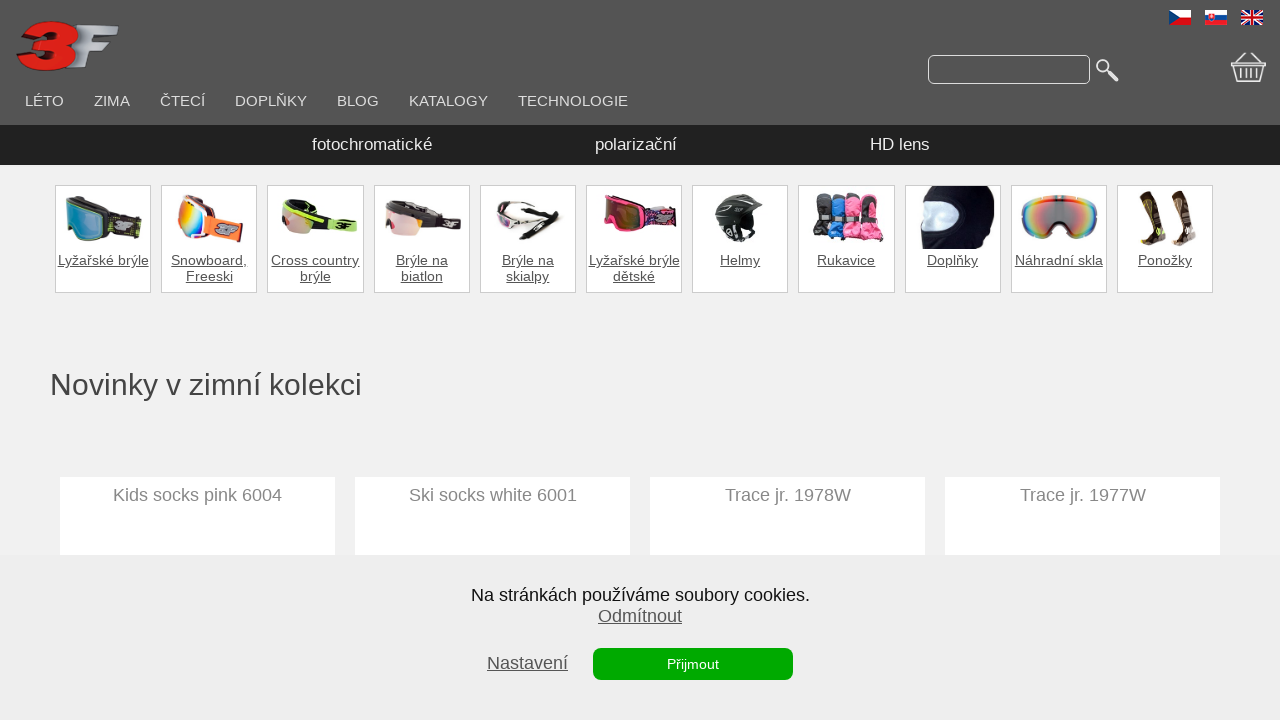

--- FILE ---
content_type: text/html; charset=UTF-8
request_url: https://www.3fvision.cz/eshop/zimni-kolekce/
body_size: 4659
content:
<!DOCTYPE html>
<html lang="cs">
<head>
<meta charset="utf-8">
<meta name="viewport" content="width=device-width, initial-scale=1.0, minimum-scale=1.0">
<title>Zimní kolekce | 3F Vision</title>
<meta name="description" content="">
<meta name="keywords" content="">
<meta name="robots" content="all">
<meta name="author" content="KOCMEN interactiv">
<base href="https://www.3fvision.cz/">
<meta property="og:title" content="Zimní kolekce | 3F Vision">
<meta property="og:description" content="">
<meta property="og:type" content="product.group">
<meta property="og:url" content="https://www.3fvision.cz/eshop/zimni-kolekce/">
<meta property="og:image" content="">
<meta name="twitter:card" content="">
<meta name="twitter:site" content="">
<meta name="twitter:creator" content="">
<meta name="twitter:title" content="">
<meta name="twitter:description" content="">
<meta name="twitter:image" content="">
<meta name="twitter:image:alt" content="">
<link rel="shortcut icon" href="/favicon.png">
<link type="text/css" rel="stylesheet" href="css/screen_v2.css">
<link type="text/css" rel="stylesheet" href="css/tablet_v2.css">
<link type="text/css" rel="stylesheet" href="css/mobil_v2.css">
<script type="text/javascript" src="js/elements.js"></script>
<script type="text/javascript" src="js/events.js"></script>
<script type="text/javascript" src="fancybox/lib/jquery-1.10.1.min.js"></script>
<script type="text/javascript" src="fancybox/lib/jquery.mousewheel-3.0.6.pack.js"></script>
<script type="text/javascript" src="fancybox/source/jquery.fancybox.js?v=2.1.5"></script>
<link rel="stylesheet" type="text/css" href="fancybox/source/jquery.fancybox.css?v=2.1.5" media="screen" />
<link rel="stylesheet" type="text/css" href="fancybox/source/helpers/jquery.fancybox-buttons.css?v=1.0.5" />
<script type="text/javascript" src="fancybox/source/helpers/jquery.fancybox-buttons.js?v=1.0.5"></script>
<script type="text/javascript">
$(document).ready(function() {
	$(".fancybox").fancybox({
		openEffect	: 'none',
		closeEffect	: 'none'
	});
});
</script>
<link rel="stylesheet" href="https://cdn.jsdelivr.net/npm/swiper@11/swiper-bundle.min.css">


<script>
window.dataLayer = window.dataLayer || [];
function gtag(){dataLayer.push(arguments);}
gtag('consent', 'default', {
  'ad_storage': 'denied',
  'ad_user_data': 'denied',
  'ad_personalization': 'denied',
  'analytics_storage': 'denied'
});
</script>
<script>
function allConsentGranted() {
  gtag('consent', 'update', {
    'ad_user_data': 'granted',
    'ad_personalization': 'granted',
    'ad_storage': 'granted',
    'analytics_storage': 'granted'
  });
}
</script>

<!-- Global site tag (gtag.js) - Google Analytics -->
<script async src="https://www.googletagmanager.com/gtag/js?id=UA-49580077-1"></script>
<script>
  window.dataLayer = window.dataLayer || [];
  function gtag(){dataLayer.push(arguments);}
  gtag('js', new Date());
  gtag('config', 'UA-49580077-1');
  gtag('config', 'AW-859696669');
</script>
<script>
!function(f,b,e,v,n,t,s){if(f.fbq)return;n=f.fbq=function(){n.callMethod?
n.callMethod.apply(n,arguments):n.queue.push(arguments)};if(!f._fbq)f._fbq=n;
n.push=n;n.loaded=!0;n.version='2.0';n.queue=[];t=b.createElement(e);t.async=!0;
t.src=v;s=b.getElementsByTagName(e)[0];s.parentNode.insertBefore(t,s)}(window,
document,'script','https://connect.facebook.net/en_US/fbevents.js');
fbq('init', '1449105578456471');
fbq('track', 'PageView');
</script>
<noscript><img height="1" width="1" style="display:none" src="https://www.facebook.com/tr?id=1449105578456471&ev=PageView&noscript=1"/></noscript>
</head>
<body>
<a name="top"></a>
<div class="top">
<div class="box_top">

<div id="logo_mobile"><a href="javascript:" onclick="show_mobilemenu();"><img src="img/mobile-menu.png" alt="menu" id="mobilmenu"></a></div>
<div class="box_logo"><a href="/"><img src="img/3fvision-logo.png"></a></div>
<div id="menu_responzive" class="noscreen">
<ul>
<li><a href="eshop/letni-kolekce/">LÉTO</a></li>
<li><a href="eshop/zimni-kolekce/">ZIMA</a></li>
<!--<li><a href="eshop/vidix-kolekce/">VIDIX</a></li>-->
<li><a href="eshop/dioptricke-bryle/">ČTECÍ</a></li>
<li><a href="eshop/doplnky/">DOPLŇKY</a></li>
<li><a href="blog/">BLOG</a></li>
<li><a href="katalogy/" class="no_tablet">KATALOGY</a></li>
<li><a href="technologie/" class="no_tablet">TECHNOLOGIE</a></li>
</ul>
</div>
<div class="box_search">
<form action="search_core.php" method="post">
<input type="hidden" name="akce" value="hledat-zbozi01">
<input type="text" name="word" required="required"><button type="submit"><img src="img/iko_search.png" class="iko_search"></button>
</form>
</div>
<div class="box_kosik">
<div class="box_kosik_empty"></div></div>
<div class="box_flags">
<a href="https://www.3fvision.cz/"><img src="img/flag-cz.png" alt="CZ"></a><a href="https://www.3fvision.sk/"><img src="img/flag-sk.png" alt="CZ"></a><a href="https://www.3fvision.com/"><img src="img/flag-en.png" alt="EN"></a>
</div>
</div>

<div class="subtop">
<div class="box_subtop">
<div><a href="eshop/fotochromaticke-bryle/">fotochromatické</a></div>
<div><a href="eshop/polarizacni-bryle/">polarizační</a></div>
<div><a href="eshop/hd-lens/">HD lens</a></div>
<br class="clear">
</div>
</div>
</div>

<!--
if(isset($_SESSION["klientlog"])) {
echo'
<div class="box_klient">
<a href="osobni-stranka/">'.$r_klient["nazev"].'</a> &nbsp;|&nbsp; <a href="login.php?akce=outlog"><span>odhlásit</span></a>
</div>
';
}
 -->
<div class="ilu_empty"> </div>
  

<section>

<div class="box_katmenu"><a href="eshop/lyzarske-bryle/">
<div class="box_katmenu_link"><img src="obrazy/eshop/1810_s.jpg" style="width: 100%;"><div class="box_katmenu_text">Lyžařské brýle</div></div>
</a></div>
<div class="box_katmenu"><a href="eshop/snowboard-freeski/">
<div class="box_katmenu_link"><img src="obrazy/eshop/1642-1643_m.jpg" style="width: 100%;"><div class="box_katmenu_text">Snowboard, Freeski</div></div>
</a></div>
<div class="box_katmenu"><a href="eshop/bryle-na-bezky/">
<div class="box_katmenu_link"><img src="obrazy/eshop/1746_ss.jpg" style="width: 100%;"><div class="box_katmenu_text">Cross country brýle</div></div>
</a></div>
<div class="box_katmenu"><a href="eshop/bryle-na-biatlon/">
<div class="box_katmenu_link"><img src="obrazy/eshop/biatlon.jpg" style="width: 100%;"><div class="box_katmenu_text">Brýle na biatlon</div></div>
</a></div>
<div class="box_katmenu"><a href="eshop/bryle-na-skialpy/">
<div class="box_katmenu_link"><img src="obrazy/eshop/skialp.jpg" style="width: 100%;"><div class="box_katmenu_text">Brýle na skialpy</div></div>
</a></div>
<div class="box_katmenu"><a href="eshop/lyzarske-bryle-detske/">
<div class="box_katmenu_link"><img src="obrazy/eshop/1813_SS.jpg" style="width: 100%;"><div class="box_katmenu_text">Lyžařské brýle dětské</div></div>
</a></div>
<div class="box_katmenu"><a href="eshop/helmy/">
<div class="box_katmenu_link"><img src="obrazy/eshop/7105, 7108_ss.jpg" style="width: 100%;"><div class="box_katmenu_text">Helmy</div></div>
</a></div>
<div class="box_katmenu"><a href="eshop/rukavice/">
<div class="box_katmenu_link"><img src="obrazy/eshop/2120_ss.jpg" style="width: 100%;"><div class="box_katmenu_text">Rukavice</div></div>
</a></div>
<div class="box_katmenu"><a href="eshop/zimni-doplnky/">
<div class="box_katmenu_link"><img src="obrazy/eshop/subbutton-8b85b0bed9.jpg" style="width: 100%;"><div class="box_katmenu_text">Doplňky</div></div>
</a></div>
<div class="box_katmenu"><a href="eshop/nahradni-skla/">
<div class="box_katmenu_link"><img src="obrazy/eshop/subbutton-e4c40d6769.jpg" style="width: 100%;"><div class="box_katmenu_text">Náhradní skla</div></div>
</a></div>
<div class="box_katmenu"><a href="eshop/ponozky-na-lyze/">
<div class="box_katmenu_link"><img src="obrazy/eshop/ponozky-zima.jpg" style="width: 100%;"><div class="box_katmenu_text">Ponožky</div></div>
</a></div>
<br class="clear">
</section>

<section>
<!--<div class="oznameni">Objednávky přijaté po 29.6.2023 budou z&nbsp;důvodu dovolené odeslány až 10.7.2023. Děkujeme za pochopení.</div>-->

<h1>Novinky v zimní kolekci</h1>

<br><br>

<div class="polozka">
<div class="polozka_obsah">
<a href="/detail/kids-socks-pink-6004/" title="otevřít Kids socks pink 6004">
<div class="polozka_nazev">Kids socks pink 6004</div>
<div class="polozka_img"><img src="/obrazy/detail/6004.jpg" alt=""></div>
<div class="polozka_popisky"><img src="img/iko_new.png" class="iko_novinka">
<div class="polozka_parametry"></div>
<div class="polozka_cena"><div class="polozka_puvcena"><br></div>179 <span>Kč</span></div>
<br clear="all">
</div>
</a>
</div>
</div>

<div class="polozka">
<div class="polozka_obsah">
<a href="/detail/ski-socks-white-6001/" title="otevřít Ski socks white 6001">
<div class="polozka_nazev">Ski socks white 6001</div>
<div class="polozka_img"><img src="/obrazy/detail/6001.jpg" alt=""></div>
<div class="polozka_popisky"><img src="img/iko_new.png" class="iko_novinka">
<div class="polozka_parametry"></div>
<div class="polozka_cena"><div class="polozka_puvcena"><br></div>359 <span>Kč</span></div>
<br clear="all">
</div>
</a>
</div>
</div>

<div class="polozka">
<div class="polozka_obsah">
<a href="/detail/trace-jr-1978w/" title="otevřít Trace jr. 1978W">
<div class="polozka_nazev">Trace jr. 1978W</div>
<div class="polozka_img"><img src="/obrazy/detail/bryle-na-lyze-1978Ws.jpg" alt=""></div>
<div class="polozka_popisky"><img src="img/iko_new.png" class="iko_novinka">
<div class="polozka_parametry"></div>
<div class="polozka_cena"><div class="polozka_puvcena"><br></div>1 299 <span>Kč</span></div>
<br clear="all">
</div>
</a>
</div>
</div>

<div class="polozka">
<div class="polozka_obsah">
<a href="/detail/trace-jr-1977w/" title="otevřít Trace jr. 1977W">
<div class="polozka_nazev">Trace jr. 1977W</div>
<div class="polozka_img"><img src="/obrazy/detail/bryle-na-lyze-1977Ws.jpg" alt=""></div>
<div class="polozka_popisky"><img src="img/iko_new.png" class="iko_novinka">
<div class="polozka_parametry"></div>
<div class="polozka_cena"><div class="polozka_puvcena"><br></div>1 299 <span>Kč</span></div>
<br clear="all">
</div>
</a>
</div>
</div>

<div class="polozka">
<div class="polozka_obsah">
<a href="/detail/blade-1984/" title="otevřít Blade 1984">
<div class="polozka_nazev">Blade 1984</div>
<div class="polozka_img"><img src="/obrazy/detail/bryle-na-lyze-1984s-hd.jpg" alt=""></div>
<div class="polozka_popisky"><img src="img/iko_new.png" class="iko_novinka">
<div class="polozka_parametry">HD lens photochromic polarized</div>
<div class="polozka_cena"><div class="polozka_puvcena"><br></div>5 999 <span>Kč</span></div>
<br clear="all">
</div>
</a>
</div>
</div>

<div class="polozka">
<div class="polozka_obsah">
<a href="/detail/blade-1983/" title="otevřít Blade 1983">
<div class="polozka_nazev">Blade 1983</div>
<div class="polozka_img"><img src="/obrazy/detail/bryle-na-lyze-1983s-hd.jpg" alt=""></div>
<div class="polozka_popisky"><img src="img/iko_new.png" class="iko_novinka">
<div class="polozka_parametry">HD lens polarized</div>
<div class="polozka_cena"><div class="polozka_puvcena"><br></div>5 499 <span>Kč</span></div>
<br clear="all">
</div>
</a>
</div>
</div>

<div class="polozka">
<div class="polozka_obsah">
<a href="/detail/blade-1982/" title="otevřít Blade 1982">
<div class="polozka_nazev">Blade 1982</div>
<div class="polozka_img"><img src="/obrazy/detail/bryle-na-lyze-1982s-hd.jpg" alt=""></div>
<div class="polozka_popisky"><img src="img/iko_new.png" class="iko_novinka">
<div class="polozka_parametry">HD lens photochromic polarized</div>
<div class="polozka_cena"><div class="polozka_puvcena"><br></div>5 999 <span>Kč</span></div>
<br clear="all">
</div>
</a>
</div>
</div>

<div class="polozka">
<div class="polozka_obsah">
<a href="/detail/blade-1981/" title="otevřít Blade 1981">
<div class="polozka_nazev">Blade 1981</div>
<div class="polozka_img"><img src="/obrazy/detail/bryle-na-lyze-1981s-hd.jpg" alt=""></div>
<div class="polozka_popisky"><img src="img/iko_new.png" class="iko_novinka">
<div class="polozka_parametry">HD lens photochromic</div>
<div class="polozka_cena"><div class="polozka_puvcena"><br></div>5 499 <span>Kč</span></div>
<br clear="all">
</div>
</a>
</div>
</div>

<div class="polozka">
<div class="polozka_obsah">
<a href="/detail/gambit-1980/" title="otevřít Gambit 1980">
<div class="polozka_nazev">Gambit 1980</div>
<div class="polozka_img"><img src="/obrazy/detail/bryle-na-lyze-1980s.jpg" alt=""></div>
<div class="polozka_popisky"><img src="img/iko_new.png" class="iko_novinka">
<div class="polozka_parametry"></div>
<div class="polozka_cena"><div class="polozka_puvcena"><br></div>1 300 <span>Kč</span></div>
<br clear="all">
</div>
</a>
</div>
</div>

<div class="polozka">
<div class="polozka_obsah">
<a href="/detail/gambit-1979/" title="otevřít Gambit 1979">
<div class="polozka_nazev">Gambit 1979</div>
<div class="polozka_img"><img src="/obrazy/detail/bryle-na-lyze-1979s.jpg" alt=""></div>
<div class="polozka_popisky"><img src="img/iko_new.png" class="iko_novinka">
<div class="polozka_parametry"></div>
<div class="polozka_cena"><div class="polozka_puvcena"><br></div>1 299 <span>Kč</span></div>
<br clear="all">
</div>
</a>
</div>
</div>

<div class="polozka">
<div class="polozka_obsah">
<a href="/detail/trace-jr-1978/" title="otevřít Trace jr. 1978">
<div class="polozka_nazev">Trace jr. 1978</div>
<div class="polozka_img"><img src="/obrazy/detail/bryle-na-lyze-1978s.jpg" alt=""></div>
<div class="polozka_popisky"><img src="img/iko_new.png" class="iko_novinka">
<div class="polozka_parametry"></div>
<div class="polozka_cena"><div class="polozka_puvcena"><br></div>1 299 <span>Kč</span></div>
<br clear="all">
</div>
</a>
</div>
</div>

<div class="polozka">
<div class="polozka_obsah">
<a href="/detail/trace-jr-1977/" title="otevřít Trace jr. 1977">
<div class="polozka_nazev">Trace jr. 1977</div>
<div class="polozka_img"><img src="/obrazy/detail/bryle-na-lyze-1977s.jpg" alt=""></div>
<div class="polozka_popisky"><img src="img/iko_new.png" class="iko_novinka">
<div class="polozka_parametry"></div>
<div class="polozka_cena"><div class="polozka_puvcena"><br></div>1 299 <span>Kč</span></div>
<br clear="all">
</div>
</a>
</div>
</div>

<div class="polozka">
<div class="polozka_obsah">
<a href="/detail/trace-jr-1976/" title="otevřít Trace jr. 1976">
<div class="polozka_nazev">Trace jr. 1976</div>
<div class="polozka_img"><img src="/obrazy/detail/bryle-na-lyze-1976s.jpg" alt=""></div>
<div class="polozka_popisky"><img src="img/iko_new.png" class="iko_novinka">
<div class="polozka_parametry"></div>
<div class="polozka_cena"><div class="polozka_puvcena"><br></div>1 299 <span>Kč</span></div>
<br clear="all">
</div>
</a>
</div>
</div>

<div class="polozka">
<div class="polozka_obsah">
<a href="/detail/hiking-socks-green-6010/" title="otevřít Hiking socks green 6010">
<div class="polozka_nazev">Hiking socks green 6010</div>
<div class="polozka_img"><img src="/obrazy/detail/ponozky-6010.jpg" alt=""></div>
<div class="polozka_popisky"><img src="img/iko_new.png" class="iko_novinka">
<div class="polozka_parametry"></div>
<div class="polozka_cena"><div class="polozka_puvcena"><br></div>349 <span>Kč</span></div>
<br clear="all">
</div>
</a>
</div>
</div>

<div class="polozka">
<div class="polozka_obsah">
<a href="/detail/compres-socks-white-6007/" title="otevřít Compres socks white 6007">
<div class="polozka_nazev">Compres socks white 6007</div>
<div class="polozka_img"><img src="/obrazy/detail/ponozky-6007.jpg" alt=""></div>
<div class="polozka_popisky"><img src="img/iko_new.png" class="iko_novinka">
<div class="polozka_parametry"></div>
<div class="polozka_cena"><div class="polozka_puvcena"><br></div>299 <span>Kč</span></div>
<br clear="all">
</div>
</a>
</div>
</div>

<div class="polozka">
<div class="polozka_obsah">
<a href="/detail/avalanche-1947/" title="otevřít Avalanche 1947">
<div class="polozka_nazev">Avalanche 1947</div>
<div class="polozka_img"><img src="/obrazy/detail/1947-avalanche.jpg" alt=""></div>
<div class="polozka_popisky"><img src="img/iko_new.png" class="iko_novinka">
<div class="polozka_parametry">polarized photochromic</div>
<div class="polozka_cena"><div class="polozka_puvcena"><br></div>2 499 <span>Kč</span></div>
<br clear="all">
</div>
</a>
</div>
</div>
<br clear="all"><h2></h2><br clear="all"><br>
</section>
<br class="clear">
<div style="background-color: #222222; padding: 13px 0px 10px 0px;">
<div class="box_bottom">
<span style="color: #eeeeee; font-size: 14px;">Sledujte nás na sítích</span><br><br>
<a href="https://www.facebook.com/3F-Intelligent-Sport-Eyewear-117264784975099/" target="_blank"><img src="img/iko_facebook.png" alt="Facebook"></a>&nbsp;&nbsp;&nbsp;
<a href="https://www.instagram.com/3fvision.cz/" target="_blank"><img src="img/iko_instagram.png" alt="Instagram"></a>

</div>
</div>

<div class="bottom">
<div class="box_bottom">

<div class="box_bottom_cast">
<a href="https://obchody.heureka.cz/3fvision-cz/recenze/" target="_blank"><img src="img/heureka.png"></a>
</div>

<div class="box_bottom_cast">
<span>3F Vision s.r.o.</span><br><br>
Rudník 450<br>
543 72 Rudník u Vrchlabí<br>
IČ: 27494829<br>
DIČ: CZ27494829<br><br>
info@3fvision.cz<br>
<a href="kontakty/">Kontakty</a>
</div>

<div class="box_bottom_cast">
<span>Odkazy</span><br><br>
<a href="partneri/">Prodejny</a><br>
<a href="katalogy/">Katalogy</a><br>
<a href="technologie/">Technologie</a><br>
<a href="dokumenty-ke-stazeni/">Dokumenty ke stažení</a><br>
<a href="obchodni-podminky/">Obchodní podmínky</a><br>
<a href="ochrana-osobnich-udaju/">Ochrana osobních údajů</a><br>
<a href="prihlaseni-b2b/">Přihlášení pro velkoodběratele</a><br>
<a href="prihlaseni/">Přihlášení pro maloobch. zákazníky</a>
</div>

<div class="box_bottom_cast">
<span>Správa e-shopu, reklamace, správa GPSR</span><br><br>
Tomáš Klíma<br>
tel.: 736 751 766<br>
info@3fvision.cz<br><br>
<a href="dokumenty/odstoupeni-od-smlouvy.pdf" target="_blank">Formulář pro odstoupení od smlouvy</a>
</div>

<!--<div class="box_bottom_castm">
</div>-->

<br class="clear">
</div>
</div>
<div class="center"><a href="https://www.comgate.cz/cz/platebni-brana" target="_blank"><img src="img/comgate.png" alt="Platební brána ComGate" class="comgate"></a></div>
 
<!-- SKLIK RETARGETING -->
<script src="https://c.seznam.cz/js/rc.js"></script>
<script>
var retargetingConf = {
rtgId: 58988,
consent: 0,
category: "",
pageType: "category",
};
window.rc.retargetingHit(retargetingConf);
</script>

<script type="text/javascript">
function cooksetting() {
if(document.getElementById("switch-stat").checked==true && document.getElementById("switch-mark").checked==false) {
   document.cookie="cookiset=stat; path=/; expires=Sun, 08 Feb 2026 05:29:02 GMT";
    }
else if(document.getElementById("switch-stat").checked==false && document.getElementById("switch-mark").checked==true) {
    document.cookie="cookiset=mark; path=/; expires=Sun, 08 Feb 2026 05:29:02 GMT";
    }
else if(document.getElementById("switch-stat").checked==true && document.getElementById("switch-mark").checked==true) {
    document.cookie="cookiset=all; path=/; expires=Sun, 24 Jan 2027 22:09:02 GMT";
    }
else {
    document.cookie="cookiset=not; path=/; expires=Sun, 08 Feb 2026 05:29:02 GMT";
    }
}
</script>
<div id="confirmcookies">
<div class="box">
Na stránkách používáme soubory cookies.
<br>
<a href="javascript:" onclick="document.cookie='cookiset=not; path=/; expires=Sun, 08 Feb 2026 05:29:02 GMT'; document.getElementById('confirmcookies').style.visibility='hidden';">Odmítnout</a>
<br><br>
<a href="javascript:" onclick="document.getElementById('setingcookies').style.visibility='visible';">Nastavení</a>
<a class="but_ok" href="javascript:" onclick="allConsentGranted(); document.cookie='cookiset=all; path=/; expires=Sun, 24 Jan 2027 22:09:02 GMT'; document.getElementById('confirmcookies').style.visibility='hidden';">Přijmout</a>
</div>
</div>

<div id="setingcookies">
<p class="right"><a href="javascript:" onclick="document.getElementById('setingcookies').style.visibility='hidden';" title="zavřít"><img src="/img/iko_close.png" alt="zavřít"></a></p>
Veškerá data se sbírají a používají anonymně a není možné je spojit s konkrétní osobou.
<br><br>
<form action="#">
<div class="switch"><input id="switch-must" type="checkbox" checked="checked" disabled="disabled" class="switch-input"><label for="switch-must" class="switch-label">nezbytné</label></div><br class="clear"><br>
<div class="switch"><input id="switch-stat" type="checkbox" class="switch-input"><label for="switch-stat" class="switch-label">statistické</label></div><br class="clear"><br>
<div class="switch"><input id="switch-mark" type="checkbox" class="switch-input"><label for="switch-mark" class="switch-label">marketingové</label></div><br class="clear">
</form>
<br>
<a class="but_no" href="javascript:" onclick="cooksetting(); document.getElementById('setingcookies').style.visibility='hidden'; document.getElementById('confirmcookies').style.visibility='hidden';">Uložit nastavení</a><br>
<a class="but_no" href="javascript:" onclick="document.cookie='cookiset=not; path=/; expires=Sun, 08 Feb 2026 05:29:02 GMT'; document.getElementById('setingcookies').style.visibility='hidden'; document.getElementById('confirmcookies').style.visibility='hidden';">Odmítnout vše</a><br>
<a class="but_ok" href="javascript:" onclick="document.cookie='cookiset=all; path=/; expires=Sun, 24 Jan 2027 22:09:02 GMT'; document.getElementById('setingcookies').style.visibility='hidden'; document.getElementById('confirmcookies').style.visibility='hidden';">Přijmout vše</a><br>
Nezbytné cookies jsou nutné pro provoz stránek, statistické sbírají anonymní data pro analyzýzu návštěvnosti a marketingové umožní následné hodnocení nákupu, případně zobrazení relevantní reklamy.
<br class="clear">
</div>

</body>
</html>


--- FILE ---
content_type: text/css
request_url: https://www.3fvision.cz/css/screen_v2.css
body_size: 4146
content:
body {
 background-color: #f1f1f1;
 margin: 0;
 padding: 0;
 color: #555555;
 font-family: arial;
 font-size: 17px;
}
section {
 position: relative;
 margin: auto;
 padding: 15px 10px 30px 10px;
 max-width: 1180px;
}
.box_black {
 background-color: #111111;
 background-image: url("/img/bg-1945.jpg");
 background-repeat: no-repeat;
 background-position: center center;
 background-size: cover;
 padding: 20px 0 20px 0;
 color: #dddddd;
}
.box_black2 {
 background-color: #222222;
 background-image: url("/img/bg-kolo.jpg");
 background-repeat: no-repeat;
 background-position: center center;
 background-size: cover;
 padding: 30px 0 0 0;
 color: #dddddd;
}

.oznameni {
 border: #54a506 4px solid;
 padding: 15px 15px 15px 15px;
 color: #54a506;
 text-align: center;
}

/*____________________________________________________________________________________________________________________________ FOTOGALERIE___*/
.fotolist {
 width: 25%;
 float: left;
}
.box_fotolist {
 border: #999999 1px solid;
 margin: 0px 10px 30px 10px;
 text-align: center;
}
.box_fotolist_nazev {
 padding: 7px 0px 7px 0px;
 height: 50px;
 text-align: center;
}
.box_fotolist_foto {
 margin: 0px 5px 5px 5px;
 height: 175px;
 overflow: hidden;
}
.box_fotolist_foto img {
 width: 100%;
}

.fotoobsah {
 float: left;
}
.box_fotoobsah_foto {
 margin: 0px 5px 10px 5px;
 height: 220px;
 overflow: hidden;
}
.box_fotoobsah_foto img {
 height: 100%;
}

/*____________________________________________________________________________________________________________________________ TOP___*/
.top {
 position: absolute;
 top: 0;
 left: 0;
 border-bottom: 2px #eeeeee solid;
 background-color: rgba(0, 0, 0, 0.5);
 width: 100%;
 z-index: 10;
}
.box_top {
 position: relative;
 margin: auto;
 padding: 15px 10px 0px 10px;
 max-width: 1280px;
 height: 110px;
}
.box_logo {
 padding: 0px 0px 0px 0px;
}

.box_flags {
 position: absolute;
 right: 10px;
 top: 10px;
 text-align: right;
}
.box_flags a {
 margin: 0px 7px 0px 7px;
}
.box_kosik {
 position: absolute;
 right: 0px;
 top: 51px;
 padding: 0px 0px 0px 0px;
}
.box_kosik_empty {
 background-image: url("/img/bg_kosik_empty.png");
 background-repeat: no-repeat;
 background-position: left top;
 background-size: 50px auto;
 margin: 0px;
 padding: 0px 0px 0px 55px;
 height: 50px;
 color: #cccccc;
 font-size: 16px;
 font-weight: 400;
}
.box_kosik_full {
 background-image: url("/img/bg_kosik_full.png");
 background-repeat: no-repeat;
 background-position: right top;
 background-size: 50px auto;
}
.box_kosik_full:hover {
}
.box_kosik_full a {
 display: block;
 padding: 10px 50px 5px 10px;
 height: 33px;
 color: #ffffff;
 font-size: 16px;
 text-decoration: none;
}
.box_kosik_full a:hover {
 color: #d83535;
 text-decoration: underline;
}

.box_search {
 position: absolute;
 right: 160px;
 top: 55px;
 z-index: 20;
}
.box_search input[type="text"] {
 border: 1px #dddddd solid;
 border-radius: 6px 5px 5px 6px;
 background-color : transparent;
 padding: 5px 5px 5px 5px;
 margin: 0px 0px 0px 0px;
 width: 150px;
 color: #ffffff;
 font-size: 15px;
}
.box_search button {
 border: 0;
 background-color : transparent;
 padding: 0px 0px 0px 5px;
 cursor: pointer;
}
.box_search button img {
 margin: 0px 0px -8px 0px;
 width: 25px;
}

.box_klient {
 position: absolute;
 right: 175px;
 top: 5px;
 padding: 5px 0px 5px 0px;
 color: #cccccc;
 font-size: 14px;
 text-align: right;
}
.box_klient a {
 color: #cccccc;
}
.box_klient a:hover {
 color: #ffffff;
}

.subtop {
 background-color: rgba(0, 0, 0, 0.6);
 width: 100%;
}
.box_subtop {
 margin: auto;
 padding: 10px 0px 10px 0px;
 max-width: 800px;
}
.box_subtop div {
 width: 33%;
 text-align: center;
 float: left;
}
.box_subtop div a {
 color: #eeeeee;
 text-decoration: none;
}
.box_subtop div a:hover {
 color: #ffffff;
 text-decoration: underline;
}

/*____________________________________________________________________________________________________________________________ TOPMENU___*/
#logo_mobile {display: none;}

#menu_responzive {
 padding: 0px 0px 0px 0px;
 text-align: center;
}
#menu_responzive ul {
 display: table;
 margin: 0px;
 padding: 0px;
 list-style: none;
}
#menu_responzive li {
 display: table-cell;
 padding: 10px 0px 5px 0px;
}
#menu_responzive a {
 border-bottom: 0;
 padding: 0px 15px 0px 15px;
 color: #dddddd;
 font-size: 15px;
 font-weight: 300;
 text-align: center;
 text-decoration: none;
}
#menu_responzive a:hover {
 border-bottom: 2px #ffffff solid;
 color: #ffffff;
 text-decoration: none;
}


/*____________________________________________________________________________________________________________________________ ILUSTRACE___*/
.swiper {
 width: 100%;
 height: 100%;
}
.swiper-slide {
 position: relative;
 text-align: center;
 font-size: 18px;
 background: #fff;
 display: flex;
 justify-content: center;
 align-items: center;
}
.swiper-slide div {
 position: absolute;
 bottom: 100px;
 left: 20%;
 border-radius: 15px;
 background: rgba(0, 0, 0, 0.7);
 padding: 50px;
 font-size: 26px;
 color: #ffffff;
 text-align: left;
}
.swiper-slide div b {
 font-size: 40px;
}
.swiper-slide img {
 display: block;
 width: 100%;
 height: 100%;
 object-fit: cover;
}

.ilu_empty {
 background-color : #aaaaaa;
 height: 165px;
}


.info {
 background-color: #111111;
}
.info_obsah {
 margin: auto;
 max-width: 1200px;
}
.info_obsah div {
 width: 33%;
 text-align: center;
 float: left;
}
.info_obsah div img {
 width: 70%;
}




.box_circle {
 position: absolute;
 bottom: 0;
 right: 20%;
 border: #aaaaaa 5px solid;
 border-radius: 50%;
 background-color: #54a506;
 padding-top: 15px;
 width: 120px;
 height: 105px;
 color: #ffffff;
 font-size: 15px;
 font-weight: 300;
 text-align: center;
}


/*____________________________________________________________________________________________________________________________ SUBMENU___*/
.submenu {
 background-color: #6c6c6c;
}
.submenu_obsah {
 margin: auto;
 max-width: 1400px;
}
.submenu_obsah div {
 position: relative;
 width: 25%;
 float: left;
}
.submenu_obsah div img {
 width: 100%;
}
.submenu_obsah div a div {
 position: absolute;
 bottom: 0;
 left: 0;
 border-top: 5px #eeeeee solid;
 padding: 10px 5px 25px 0;
 width: 50%;
 color: #eeeeee;
 font-size: 22px;
 text-align: right;
}




.box_katmenu {
 width: 9%;
 float: left;
}
.box_katmenu_link {
 border: 1px #cccccc solid;
 background-color: #ffffff;
 margin: 5px;
 font-size: 14px;
 text-align: center;
}
.box_katmenu_text {
 height: 40px;
}

/*_____________________________________________________________________ OBSAH___*/
.obsah {
 padding: 0px 10px 0px 10px;
}
h1 {
 color: #444444;
 font-size: 30px;
 font-weight: 300;
}
h2 {
 color: #444444;
 font-size: 25px;
 font-weight: 300;
}
h2 a {
 color: #444444;
 font-size: 25px;
 font-weight: 300;
}
p {
 margin: 5px 0px 5px 0px;
}
a {
 color: #555555;
}
a:hover {
   color: #000000;
}
ol {
 margin: 0px;
 padding: 15px 0px 15px 20px;
}
.seznam {
 line-height: 25px;
}
.nadpis {
 color: #444444;
 font-size: 30px;
 font-weight: 300;
 text-align: center;
}

.box_katalog {
 margin-bottom: 30px;
 width: 50%;
 color: #555555;
 text-align: center;
 float: left;
}
.box_katalog img {
 width: 80%;
 margin: auto;
}
.box_katalog span {
 font-size: 15px;
 font-style: italic;
}

.box_parametr {
 border-bottom: 1px #cccccc solid;
 margin-bottom: 30px;
 padding-bottom: 15px;
}
.box_parametr img {
 margin: 0px 30px 10px 0px;
 float: left;
}

.clanek img {
 margin: 0px 0px 20px 30px; 
 width: 50%;
 float: right;
}

.box_kontakt {
 padding-bottom: 60px;
 width: 33%;
 float: left;
}

table {
 color: #555555;
 font-family: sans-serif;
 font-size: 18px;
 font-weight: 300;
}
table.fullsize {
   width: 100%;
}

.obraz_r {
 border: #444444 2px solid; 
 margin: 0px 0px 15px 15px; 
 float: right;
}
.obraz_l {
 border: #444444 2px solid;
 margin: 0px 15px 15px 0px;
 float: left;
}


.box_technology {
 width: 50%;
 float: left;
}
.box_technology div {
 position: relative;
 border: #dddddd 1px solid;
 border-radius: 7px;
 margin: 0px 15px 60px 15px;
 padding: 20px;
 height: 220px;
 text-align: left;
}



.button_wh {
 border: 0;
 border-radius: 7px;
 background-color: #dddddd;
 padding: 10px 30px 10px 30px;
 color: #222222;
 text-decoration: none;
}
.button_bk {
 border: 0;
 border-radius: 7px;
 background-color: #222222;
 padding: 10px 30px 10px 30px;
 color: #eeeeee;
 text-decoration: none;
}
.button_bk:hover, .button_wh:hover {
 background-color: #555555;
   color: #ffffff;
   text-decoration: none;
}

.backbutton {
 display: block;
 border: 0;
 border-radius: 8px;
 background-color: #cccccc;
 padding: 8px 0px 8px 0px;
 width: 100px;
 color: #ffffff;
 font-size: 16px;
 font-weight: 400;
 text-align: center;
 text-decoration: none;
 float: right;
}

.dokumenty_list {
 margin-bottom: 30px;
 width: 25%;
 text-align: center;
 float: left;
}


/*____________________________________________________________________________________________________________________________ KATALOG___*/
.polozka {
 margin-bottom: 30px;
 width: 25%;
 float: left;
}
.polozka a {
 text-decoration: none;
}
.polozka_obsah {
 position: relative;
 background-color: #ffffff;
 margin: 10px;
 padding: 0px 0px 10px 0px;
 color: #666666;
}
.polozka_obsah:hover {

}
.polozka_nazev {
 padding: 8px 0px 7px 0px;
 height: 50px;
 color: #888888;
 font-size: 18px;
 font-weight: 300;
 text-align: center;
}
.polozka_img {
 text-align: center;
}
.polozka_img img {
 width: 100%;
}
.polozka_popis {
 position: relative;
}
.polozka_popisky {
 position: relative;
 padding: 0px 0px 0px 0px;
 height: 57px;
}
.dostupnost {
 width: 40%;
 color: #444444;
 font-size: 16px;
 float: left;
}
.nedostupnost {
 width: 40%;
 color: #777777;
 font-size: 14px;
 float: left;
}
.polozka_parametry {
 position: absolute;
 left: 10px;
 bottom: 0;
 width: 50%;
 color: #888888;
 font-size: 15px;
}
.polozka_cena {
 position: absolute;
 right: 10px;
 bottom: 0;
 color: #444444;
 font-size: 30px;
 font-weight: 300;
 text-align: right;
}
.polozka_cena span {
 font-size: 15px;
 font-weight: 400;
}
.polozka_button {
 display: block;
 border: 0;
 border-radius: 4px;
 margin: auto;
 background-color: #d83535;
 padding: 8px 0px 8px 0px;
 width: 90%;
 color: #ffffff;
 font-size: 16px;
 font-weight: 400;
 text-align: center;
 text-decoration: none;
}


.polozka_link {
 border-top: #b9b9b9 1px solid;
 border-bottom: #b9b9b9 1px solid;
 margin: 0px 0px 20px 0px;
 padding: 10px 0px 10px 0px;
 text-align: right;
}
.polozka_link a {
 display: inline-block;
 border: 0;
 border-radius: 8px;
 background-color: #6eb100;
 padding: 12px 0px 12px 0px;
 width: 60%;
 color: #ffffff;
 font-size: 16px;
 font-weight: 400;
 text-align: center;
 text-decoration: none;
}
.polozka_link a:hover {
 background-color: #18700b;
 text-decoration: underline;
}

strike {
color: #555555;
font-size: 22px;
font-weight: normal;
}
.polozka_sleva {
   position: absolute;
   top: 45px;
   left: 7px;
   border-radius: 50%;
   background-color: #cd9050;
   padding-top: 20px;
   width: 70px;
   height: 50px;
   z-index: 5;
   color: #ffffff;
   font-size: 22px;
   font-weight: 400;
   text-align: center;
}
.polozka_puvcena {
   color: #111111;
   font-size: 14px;
   font-weight: 400;
   text-align: right;
   text-decoration: line-through;
}
.iko_novinka {
 position: absolute;
 right: 0px;
 top: -70px;
 width: 50px;
 height: 50px;
}

.polozka_var {
 margin-bottom: 30px;
 width: 20%;
 float: left;
}
.polozka_var a {
 text-decoration: none;
}
.polozka_var_popisky {
 position: relative;
}
.polozka_var_cena {
 position: absolute;
 right: 10px;
 bottom: 0;
 color: #444444;
 font-size: 22px;
 font-weight: 300;
 text-align: right;
}
.polozka_var_cena span {
 font-size: 17px;
}

/*____________________________________________________________________________________________________________________________ DETAIL___*/
.detail_img {
 position: relative;
 margin-bottom: 50px;
 width: 50%;
 float: left;
}
.detail_img a img {
 width: 95%;
}
.detail {
 position: relative;
 width: 50%;
 float: left;
}
.detail_form {
 border-top: #b9b9b9 1px solid;
 border-bottom: #b9b9b9 1px solid;
 margin: 10px 0px 30px 0px;
 padding: 10px 0px 10px 0px;
 text-align: right;
}
.detail_form input[type="number"] {
   border: 1px #83DC5B solid;
   background-color: #ffffff;
   margin: 0px 20px 0px 0px;
   padding: 10px 0px 10px 0px;
   width: 50px;
   color: #444444;
   font-size: 18px;
   font-weight: 400;
   text-align: center;
}
.detail_form input[type="submit"] {
   border: 0;
   border-radius: 6px;
   background-color: #83DC5B;
   background-image: url("/img/but_basket.png");
   background-repeat: no-repeat;
   background-position: left center;
   padding: 15px 10px 15px 50px;
   color: #ffffff;
   font-size: 16px;
   text-align: center;
   cursor: pointer;
}
.detail_form input[type="submit"]:hover {
   border: 0;
   background-color: #54A506;
   animation-name: kat_but_bgr;
   animation-duration: 500ms;
   animation-direction: linear;
}
.detail_form select {
   border: 1px #d83535 solid;
   background-color: #ffffff;
   margin: 0px 20px 0px 0px;
   padding: 10px 0px 10px 0px;
   width: 50px;
   color: #444444;
   font-size: 18px;
   font-weight: 400;
   text-align: right;
}
.detail_cena {
 padding-right: 10px;
 font-size: 40px;
 font-weight: 300;
 text-align: right;
}
.detail_cena span {
 font-size: 17px;
 font-weight: 400;
}
.detail_dostupnost {
 color: #444444;
 font-size: 16px;
}
.detail_nedostupnost {
 color: #777777;
 font-size: 16px;
}
.detail_doprava {
 position: absolute;
 right: 10px;
 top: 100px;
 border-radius: 50%;
 background-color: #007700;
 padding-top: 30px;
 width: 90px;
 height: 60px;
 color: #ffffff;
 font-size: 13px;
 text-align: center;
}

.detail_parametr {
 color: #222222;
 font-size: 14px;
 font-style: italic;
 text-decoration: underline;
}

.detail_galery {
 width: 33%;
 float: left;
}
.detail_galery img {
 border: #333333 1px solid;
 width: 97%;
}

.detail_iko_novinka {
 position: absolute;
 left: 0px;
 top: 0px;
 width: 100px;
 height: 100px;
}

.detail_schema {
 position: relative;
 width: 95%;
 color: #555555;
 font-size: 16px;
}
.detail_schema img {
 width: 100%;
}
.schema_v1 {position: absolute; left: 2%; top: 65%;}
.schema_s1 {position: absolute; left: 28%; top: 15%;}
.schema_d1 {position: absolute; left: 71%; top: 15%;}
.schema_v2 {position: absolute; left: 2%; top: 55%;}
.schema_s2 {position: absolute; left: 28%; top: 15%;}
.schema_d2 {position: absolute; left: 71%; top: 15%;}
.schema_v3 {position: absolute; left: 2%; top: 51%;}
.schema_s3 {position: absolute; left: 28%; top: 15%;}
.schema_d3 {position: absolute; left: 71%; top: 15%;}
.schema_v4 {position: absolute; left: 2%; top: 57%;}
.schema_s4 {position: absolute; left: 23%; top: 15%;}
.schema_d4 {position: absolute; left: 73%; top: 15%;}


/*____________________________________________________________________________________________________________________________ OBJEDNÁVKA___*/
.objednavka {
 margin-top: 80px;
}
.objednavka table {
 color: #555555;
 font-family: sans-serif;
 font-size: 18px;
 font-weight: 300;
}
.objednavka_nadpis {
   color: #18700b;
   font-size: 22px;
}
.objednavka_boxik {
   color: #444444;
}
.objednavka_img {
   width: 70px;
}
.soucty {
   color: #157208;
   font-size: 20px;
   font-weight: 600;   
}
.pole_pocet {
   border: 1px #18700b solid;
   background-color: #ffffff;
   margin: 0px 20px 0px 0px;
   padding: 10px 0px 10px 0px;
   width: 50px;
   color: #222222;
   font-size: 18px;
   font-weight: 400;
   text-align: center;
}
.button_edit {
   border: 0;
   border-radius: 5px;
   background-color: #54a506;
   padding: 5px 10px 5px 10px;
   color: #eeeeee;
   font-size: 16px;
}
.button_delete {
   border: 0;
   border-radius: 5px;
   background-color: #dd0000;
   padding: 5px 10px 5px 10px;
   color: #eeeeee;
   font-size: 16px;
}
.button_send {
 border: 0;
 border-radius: 8px;
 background-color: #d83535;
 padding: 10px 25px 10px 25px;
 width: 50%; 
 color: #ffffff;
 font-size: 16px;
}
.button_send:hover {
 background-color: #61ab16;
}

.rozdilvcene {
 background-color: #befca3;
 padding: 10px 0px 10px 0px; 
 text-align: center;
}
.sumarizace {
 width: 40%;
}

.objednavka_logo {
 width: 100px;
}

/*____________________________________________________________________________________________________________________________ SOCIAL BUTTONS___*/
.but_facebook,.but_twitter,.but_google {
   display: block;
   border-radius: 7px;
   margin-bottom: 8px;
   padding: 10px  0px 0px 0px;
   width: 170px;
   height: 25px;
   color: #eeeeee;
   font-family: arial;
   font-size: 14px;
   font-weight: normal;
   text-decoration: none;
   text-align: center;
}
.but_facebook {
   background-color: #425f9c;
}
.but_facebook:hover {
   background-color: #2e4a83;
   color: #ffffff;
   text-decoration: none;
}
.but_twitter {
   background-color: #1b95e0;
}
.but_twitter:hover {
   background-color: #1d75ab;
   color: #ffffff;
   text-decoration: none;
}


/*_____________________________________________________________________ FORM___*/
.box_form {
   border: #18700b 1px solid;
   border-radius: 15px;
   padding: 20px 20px 20px 20px;
}
.box_form p {
   text-align: center;
}
.overeni {
   display: none;
}
.pole {
   border: #18700b 1px solid;
   background-color: #eeeeee;
   margin: 0px 0px 0px 0px;
   padding: 6px;
   width: 270px;
   color: #111111;
}
.textpole {
   border: #18700b 1px solid;
   background-color: #eeeeee;
   margin: 0px 0px 0px 0px;
   padding: 6px;
   width: 270px;
   height: 50px;
   color: #111111;
}
.label {
 padding-right: 30px; 
 width: 20%; 
 text-align: right; 
 float: left;
}
.buton {
 border: 0;
 border-radius: 7px;
 background-color: #18700b;
 padding: 10px 30px 10px 30px;
 color: #eeeeee;
 text-decoration: none;
}
.buton:hover {
   color: #ffffff;
   text-decoration: none;
}


/*____________________________________________________________________________________________________________________________ CONFIRMTOBASKET___*/
#confirmtobasket {
 position: absolute; 
 top: 250px; 
 left: 50%; 
 background-color : #eeeeee;
 margin-left: -160px; 
 padding: 5px 0px 20px 0px;
 width: 320px;
 color: #111111; 
 font-size: 18px;
 text-align: center; 
 z-index: 10;
}
#confirmtobasket .close {
 display: block;
 border: #6eb100 1px solid;
 border-radius: 8px;
 background-color: #fafafa;
 padding: 8px 0px 8px 0px;
 margin: auto;
 width: 90%;
 color: #222222;
 font-size: 14px;
 text-decoration: none;
}
#confirmtobasket .basket {
 display: block;
 border: 0;
 border-radius: 8px;
 background-color: #6eb100;
 padding: 8px 0px 8px 0px;
 margin: auto;
 width: 90%;
 color: #ffffff;
 font-size: 14px;
 text-decoration: none;
}


/*____________________________________________________________________________________________________________________________ BOOTOM___*/
.bottom {
 background-color: #434343;
 padding: 10px 0px 30px 0px;
}
.box_bottom {
 margin: auto;
 padding: 0px 10px 0px 10px;
 max-width: 1080px;
}
.box_bottom_cast {
 padding: 0px 0px 0px 0px;
 width: 24%;
 color: #dddddd;
 font-size: 14px;
 line-height: 20px;
 float: left;
}
.box_bottom_cast span {
 font-size: 17px;
 font-weight: 600;   
}
.box_bottom_cast a {
 color: #dddddd;
 font-size: 14px;
 text-decoration: none;
}
.box_bottom_cast a:hover {
 color: #ffffff;
 text-decoration: underline;
}

.box_bottom_castm {
 padding: 0px 0px 0px 0px;
 width: 19%;
 text-align: center;
 float: left;
}
.box_bottom_castm a {
 color: #dddddd;
 font-size: 14px;
 text-decoration: none;
}
.box_bottom_castm a:hover {
 color: #ffffff;
 text-decoration: underline;
}

.podpis {
 background-color: #222222;
 padding: 20px 0px 20px 0px;
}
.podpis_obsah {
 margin: auto;
 padding: 0px 10px 0px 10px;
 max-width: 1080px;
 color: #777777;
 font-size: 15px;
}
.podpis_cast {
 width: 50%;
 float: left;
}
.podpis_obsah a {
 color: #777777;
 font-size: 15px;
}

.comgate {
 margin: auto;
 max-width: 500px;
}

/*____________________________________________________________________________________________________________________________ CONFIRMCOOKIE___*/
.switch {
  position: relative;
  display: inline-block;
}
.switch-input {
  display: none;
}
.switch-label {
  display: block;
  width: 48px;
  height: 24px;
  text-indent: 150%;
  clip: rect(0 0 0 0);
  user-select: none;
}
.switch-label::before,
.switch-label::after {
  content: "";
  display: block;
  position: absolute;
  cursor: pointer;
}
.switch-label::before {
  width: 100%;
  height: 100%;
  background-color: #dedede;
  border-radius: 9999em;
  -webkit-transition: background-color 0.25s ease;
  transition: background-color 0.25s ease;
}
.switch-label::after {
  top: 0;
  left: 0;
  width: 24px;
  height: 24px;
  border-radius: 50%;
  background-color: #fff;
  box-shadow: 0 0 2px rgba(0, 0, 0, 0.45);
  -webkit-transition: left 0.25s ease;
  transition: left 0.25s ease;
}
.switch-input:checked + .switch-label::before {
  background-color: #89c12d;
}
.switch-input:checked + .switch-label::after {
  left: 24px;
}


#setingcookies {
 visibility: hidden;
 position: fixed; 
 bottom: 50px; 
 left: 50%;
 margin-left: -150px;
 padding: 30px 30px 30px 30px;
 width: 300px; 
 background-color: #ffffff;
 z-index: 30;
}
#confirmcookies {
 position: fixed; 
 bottom: 0px; 
 left: 0px; 
 width: 100%; 
 background-color: #eeeeee;
 z-index: 20;
}
#confirmcookies .box {
 margin: auto;
 padding: 30px 0px 20px 0px;
 width: 100%; 
 color: #111111; 
 font-size: 18px;
 text-align: center; 
 z-index: 10;
}
.but_no {
 display: inline-block;
 border: #6eb100 1px solid;
 border-radius: 8px;
 background-color: #fafafa;
 padding: 8px 0px 8px 0px;
 margin: 0px 0px 20px 20px;
 width: 200px;
 color: #222222;
 font-size: 14px;
 text-align: center; 
 text-decoration: none;
}
.but_ok {
 display: inline-block;
 border: 0;
 border-radius: 8px;
 background-color: #00aa00;
 padding: 8px 0px 8px 0px;
 margin: 0px 0px 20px 20px;
 width: 200px;
 color: #ffffff;
 font-size: 14px;
 text-align: center; 
 text-decoration: none;
}


/*____________________________________________________________________________________________________________________________ OBECNE___*/
img {
 border: 0px;
}
.clear {
 clear: both;
}
.left {
 text-align: left;
}
.center {
 text-align: center;
}
.right {
 text-align: right;
}
.justify {
 text-align: justify;
}
.bold {
 font-weight: bold;
}
.fullsize {
 width: 100%;
}
.flo_left {
 float: left;
}
.flo_right {
 float: right;
}
.box33 {
 width: 33%;
 float: left;
}
.box50 {
 width: 50%;
 float: left;
}
.box50 img {
 margin-bottom: 30px;
 width: 95%;
}
.box50r {
 width: 50%;
 float: right;
}
.box50r img {
 margin-bottom: 30px;
 width: 100%;
}
.invisible {
 display: none;
}
.no_tablet {
 display: block;
}



--- FILE ---
content_type: text/css
request_url: https://www.3fvision.cz/css/mobil_v2.css
body_size: 1167
content:
@media only screen and (max-width: 550px){

/*____________________________________________________________________________________________________________________________ TOP___*/
.box_top {
 height: 150px;
}
.box_logo {
 padding: 45px 0px 0px 0px;
}
.box_logo img {
 width: 180px;
}
.box_flags {
 position: absolute;
 right: 10px;
 top: 40px;
 text-align: right;
}
.box_kosik {
 position: absolute;
 right: 0px;
 top: 75px;
 padding: 0px 0px 0px 0px;
}
.box_search {
 position: absolute;
 left: 50%;
 top: 120px;
 margin-left: -110px;
 width: 250px;
}
.box_search input[type="text"] {
 width: 200px;
}

.box_klient {
 position: absolute;
 right: 10px;
 top: 5px;
 padding: 5px 0px 5px 0px;
 color: #cccccc;
 font-size: 14px;
 text-align: right;
}


/*____________________________________________________________________________________________________________________________ TOPMENU___*/
#logo_mobile {
 display: block;
 position: absolute; 
 top: 5px;
 left: 0px; 
 padding: 0px 0px 0px 5px;
}

.noscreen {position: absolute; top: 50px; left: -300px;}
.nooscreen {position: absolute; top: 50px; left: -300px; animation-name: gono; animation-duration: 500ms; animation-direction: linear;}
@keyframes gono {0% {left: 0px;} 100% {left: -300px;}}
.onscreen {position: absolute; top: 50px; left: 0px; animation-name: goon; animation-duration: 500ms; animation-direction: linear;}
@keyframes goon {0% {left: -300px;} 100% {left: 0px;}}

#menu_responzive {
 background-color: #212121;
 width: 200px;
 z-index: 30;
}
#menu_responzive li {
 display: block;
 padding: 0px 0px 0px 0px;
}
#menu_responzive a {
 display: block;
 border-bottom: 5px #ffffff solid;
 padding: 10px 15px 10px 15px;
 width: 100%;
 color: #ffffff;
 font-size: 18px;
 font-weight: 400;
 text-decoration: none;
}
#menu_responzive a:hover {
 border-bottom: 5px #ffffff solid;
 background-color: #cccccc;
 color: #444444;
 text-decoration: none;
}


/*____________________________________________________________________________________________________________________________ ILUSTRACE___*/
.mySwiper {
 height: 220px
}
.swiper {
 margin-top: 165px;
}
.swiper-slide div {
 position: absolute;
 bottom: 15px;
 left: 15px;
 border-radius: 15px;
 background: rgba(0, 0, 0, 0.7);
 padding: 10px;
 font-size: 15px;
 color: #ffffff;
 text-align: left;
}
.swiper-slide div b {
 font-size: 17px;
}

.ilu_empty {
 background-color : #aaaaaa;
 height: 205px;
}


/*____________________________________________________________________________________________________________________________ SUBMENU___*/
.info_obsah div {
 width: 100%;
 text-align: center;
 float: none;
}
.info_obsah div img {
 width: 50%;
}

.submenu_obsah div {
 position: relative;
 width: 50%;
 float: left;
}
.submenu_obsah div a div {
 position: absolute;
 bottom: 0;
 left: 0;
 border-top: 5px #eeeeee solid;
 padding: 10px 5px 15px 0;
 width: 60%;
 color: #eeeeee;
 font-size: 18px;
 text-align: right;
}

.box_katmenu {
 width: 25%;
 float: left;
}
.box_katmenu_link {
 border: 1px #cccccc solid;
 margin: 5px;
 font-size: 14px;
 text-align: center;
}
.box_katmenu_text {
 height: 40px;
}


/*____________________________________________________________________________________________________________________________ OBSAH___*/
.box_katalog {
 width: 100%;
 float: none;
}
.clanek img {
 margin: 0px 0px 20px 0px; 
 width: 100%;
 float: none;
}


.box_technology div {
 height: 320px;
}


.obraz_r {
 border: #444444 2px solid; 
 margin: 0px 0px 15px 0px; 
 width: 100%;
 float: none;
}
.obraz_l {
 border: #444444 2px solid; 
 margin: 0px 0px 15px 0px; 
 width: 100%;
 float: none;
}

.box_kontakt {
 width: 100%;
 float: none;
}
.box_kontakt_sk {
 padding-left: 0px;
 width: 100%;
 float: none;
}


/*____________________________________________________________________________________________________________________________ KATALOG___*/
.polozka {
 margin: 30px auto;
 width: 100%;
 float: none;
}
.polozka_nazev {
 padding: 8px 8px 10px 8px;
 font-size: 20px;
}
.polozka_dostupnost {
 position: absolute;
 right: 5px;
 top: 70px;
}
.polozka_nedostupnost {
 color: #777777;
}
.polozka_doprava {
 position: absolute;
 right: 5px;
 top: 140px;
}

.polozka_var {
 margin-bottom: 30px;
 width: 50%;
 float: left;
}

/*____________________________________________________________________________________________________________________________ DETAIL___*/
.detail_img {
 width: 100%;
}
.detail_img a img {
 width: 100%;
}
.detail {
 width: 100%;
 float: none;
}
.detail_doprava {
 position: absolute;
 right: 0px;
 top: 70px;
 border-radius: 50%;
 background-color: #007700;
 padding-top: 30px;
 width: 90px;
 height: 60px;
 color: #ffffff;
 font-size: 13px;
 text-align: center;
}

.detail_galery {
 width: 100%;
 float: none;
}
.detail_galery img {
 border: 0;
 width: 100%;
}

.detail_schema {
 width: 100%;
}

/*____________________________________________________________________________________________________________________________ OBJEDNÁVKA___*/
.sumarizace {
   width: 100%;
}


/*____________________________________________________________________________________________________________________________ BOTTOM___*/
.box_bottom_cast {
 padding: 0px 0px 40px 0px;
 width: 100%;
 text-align: center;
 float: none;
}
.box_bottom_castm {
 padding: 0px 0px 40px 0px;
 width: 100%;
 text-align: center;
 float: none;
}


/*____________________________________________________________________________________________________________________________ OBECNE___*/
.screen {
 display: none;
}
.no_tablet {
 display: block;
}
.box33 {
 width: 100%;
 float: none;
}
.box50 {
 width: 100%;
 float: none;
}
.box50 img {
 margin-bottom: 20px;
 width: 55%;
}

}

--- FILE ---
content_type: application/javascript
request_url: https://www.3fvision.cz/js/elements.js
body_size: 689
content:
function show_mobilemenu() {
if(document.getElementById("menu_responzive").className=="onscreen") {
	document.getElementById("menu_responzive").className="nooscreen";
	document.getElementById("mobilmenu").src="img/mobile-menu.png";
	}
else {
	document.getElementById("menu_responzive").className="onscreen";
	document.getElementById("mobilmenu").src="img/mobile-menu-x.png";
	}
}

function MenuOver(element,barva){
  if(element.style)
  element.style.backgroundColor=barva;
  }

function MenuOut(element,barva){
  if(element.style)
  element.style.backgroundColor=barva;
  }

function setposta(doprava,postovne,doplneni) {
    document.getElementById("castka_spostovnym").innerHTML = (parseFloat(document.getElementById("castka_zbozi").innerHTML) + parseFloat(postovne)).toFixed(2);
    document.getElementById("do_celk_cena").value = parseFloat(document.getElementById("castka_zbozi").innerHTML) + parseFloat(postovne);
    document.getElementById("celkova_cena").innerHTML = (parseFloat(document.getElementById("castka_zbozi").innerHTML) + parseFloat(postovne)).toFixed(2);
    document.getElementById("nazev_dopravy").innerHTML = doprava;
    document.getElementById("celkova_doprava").innerHTML = (parseFloat(postovne)).toFixed(2);
    document.getElementById("doplneni").value = doplneni;
if(document.getElementById("doplneni").value==1 && document.getElementById("packeta-selector-branch-name").innerHTML=="") {
	document.getElementById("pro_doplneni").innerHTML = "<b style=\"color: #dd0000;\">Vyberte výdejní místo!</b>";
	}
if(document.getElementById("doplneni").value==0) {
    document.cookie='dod_id=; path=/; expires=Thu, 01 Jan 1970 00:00:00 GMT';
    document.cookie='dod_adresa=; path=/; expires=Thu, 01 Jan 1970 00:00:00 GMT';
    document.getElementById("pro_doplneni").innerHTML = "";
    document.getElementById("dodani_id").value = "";
    document.getElementById("dodani_adresa").value = "";
    document.getElementById("packeta-selector-branch-name").innerHTML = "";
    }
}
function setpostaSK(postovne) {
    document.getElementById("castka_spostovnym").innerHTML = (parseFloat(document.getElementById("castka_zbozi").innerHTML) + parseFloat(postovne)).toFixed(2);
    document.getElementById("do_celk_cena").value = parseFloat(document.getElementById("castka_zbozi").innerHTML) + parseFloat(postovne);
}

function setplatbaplus() {
    document.getElementById("castka_konecna").innerHTML = parseFloat(document.getElementById("castka_spostovnym").innerHTML);
    document.getElementById("do_celk_cena").value = parseFloat(document.getElementById("castka_spostovnym").innerHTML);
}

function showparam(cislo_boxu,cislo_sipky) {
if(document.getElementById(cislo_boxu).style.display=="none") {
    document.getElementById(cislo_sipky).src="img/ico-up.png";
	document.getElementById(cislo_boxu).style.display="";
	}
else {
    document.getElementById(cislo_sipky).src="img/ico-down.png";
	document.getElementById(cislo_boxu).style.display="none";
	}
}

function showbox(nazev_boxu) {
if(document.getElementById(nazev_boxu).checked==true) {
	document.getElementById("box_"+nazev_boxu).style.display="";
	}
else {
	document.getElementById("box_"+nazev_boxu).style.display="none";
	}
}

function showbox_kupon() {
if(document.getElementById("subkupon").checked==true) {
	document.getElementById("box_kupon").style.display="";
	}
else {
	document.getElementById("box_kupon").style.display="none";
	}
}

function validate() {
if(document.getElementById("doplneni").value==1 && document.getElementsByClassName("packeta-selector-branch-name")[0].value=="") {
    document.getElementById("sendalert").style.display="";
    return false;
    }
else {
	return true;
	}
}
function revalidate() {
	document.getElementById("sendalert").style.display="none";
}
